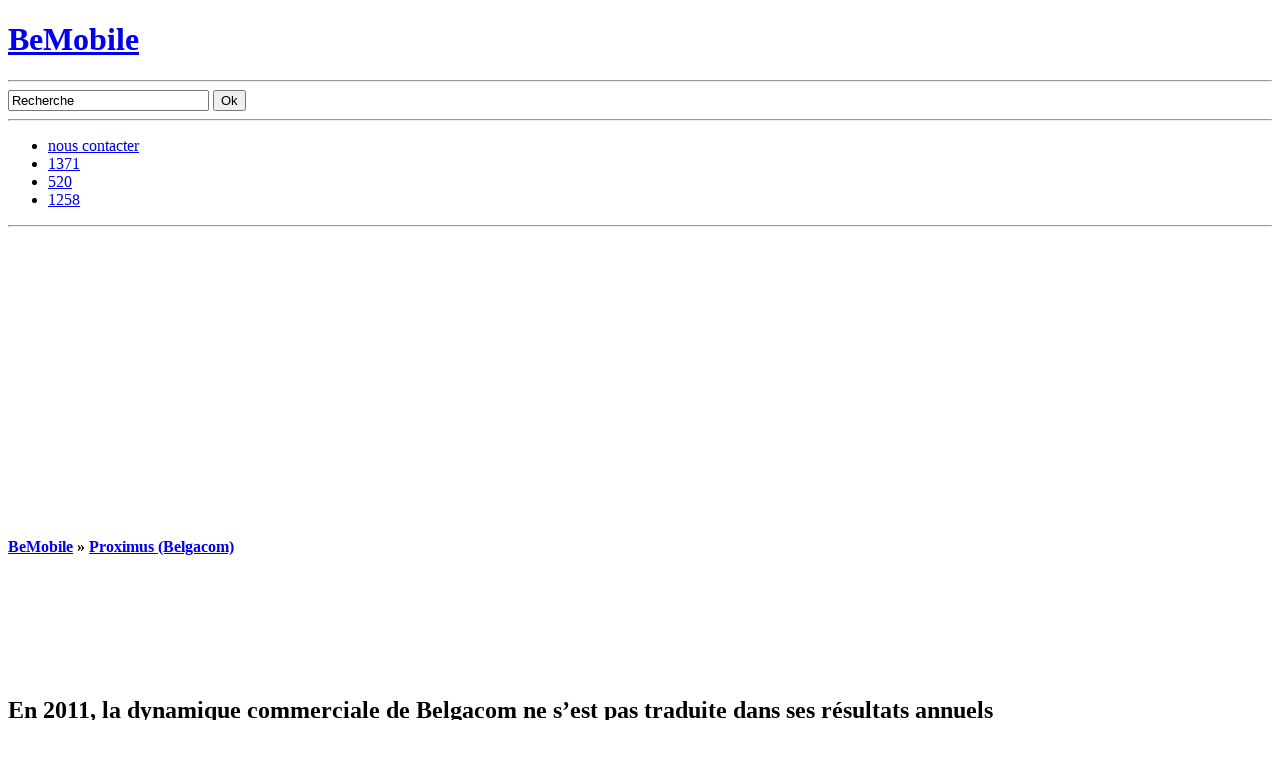

--- FILE ---
content_type: text/html; charset=utf-8
request_url: https://www.google.com/recaptcha/api2/aframe
body_size: 266
content:
<!DOCTYPE HTML><html><head><meta http-equiv="content-type" content="text/html; charset=UTF-8"></head><body><script nonce="Dc7BV-dge3W4rTi737-PzA">/** Anti-fraud and anti-abuse applications only. See google.com/recaptcha */ try{var clients={'sodar':'https://pagead2.googlesyndication.com/pagead/sodar?'};window.addEventListener("message",function(a){try{if(a.source===window.parent){var b=JSON.parse(a.data);var c=clients[b['id']];if(c){var d=document.createElement('img');d.src=c+b['params']+'&rc='+(localStorage.getItem("rc::a")?sessionStorage.getItem("rc::b"):"");window.document.body.appendChild(d);sessionStorage.setItem("rc::e",parseInt(sessionStorage.getItem("rc::e")||0)+1);localStorage.setItem("rc::h",'1765286085006');}}}catch(b){}});window.parent.postMessage("_grecaptcha_ready", "*");}catch(b){}</script></body></html>